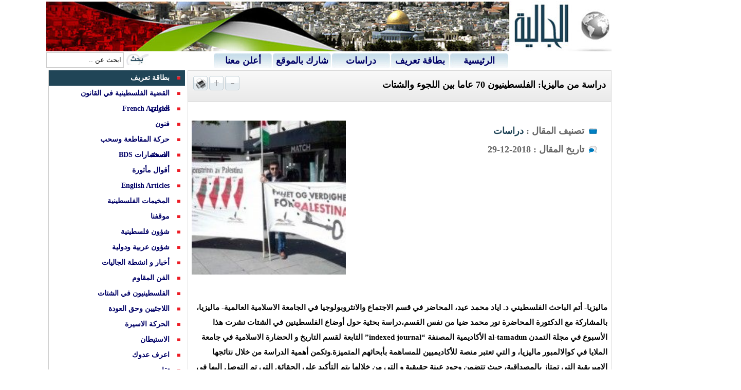

--- FILE ---
content_type: text/html; charset=UTF-8
request_url: https://ajalia.com/article/17568
body_size: 43740
content:
<!DOCTYPE html PUBLIC "-//W3C//DTD XHTML 1.0 Transitional//EN" "http://www.w3.org/TR/xhtml1/DTD/xhtml1-transitional.dtd">
<html xmlns="http://www.w3.org/1999/xhtml">
<head><meta http-equiv="Content-Type" content="text/html; charset=utf-8" />
  
<meta property="og:title" content=" : دراسة من ماليزيا: الفلسطينيون 70 عاما بين اللجوء والشتات" />
<meta property="og:url" content="https://ajalia.com/article/17568" />
<meta property="og:type" content="website" />
<meta property="og:image" content="http://ajalia.com/user_files/news/photos/e48dc9_Ac74.jpg" />
<meta property="og:site_name" content="ajalia.com"/>
<meta property="og:description" content="ماليزيا- أتم الباحث الفلسطيني د. اياد محمد عيد، المحاضر في قسم الاجتماع والانثروبولوجيا في الجامعة الاسلامية العالمية- ماليزيا، بالمشاركة مع الدكتورة المحاضرة نور محمد ضيا من نفس القسم،دراسة بحثية حول أوضاع الفلسطينين في الشتات نشرت هذا الأسبوع في مجلة التمدن al-tamadun الأكاديمية المصنفة &ldquo;indexed journal&rdquo; التابعة لقسم التاريخ و الحضارة الاسلامية في جامعة الملايا في كوالالمبور ماليزيا، و التي تعتبر منصة للأكاديميين للمساهمة بأبحاثهم المتميزة.وتكمن أهمية الدراسة من خلال نتائجها الامبريقية التي تمتاز بالمصداقية، حيث تتضمن وجود عينة حقيقية و التي من خلالها يتم التأكيد على الحقائق التي تم التوصل اليها في الدراسات السابقة، لقد تتبعت الدراسة حياة الفلسطينيين منذ عام النكبة 1948، و كيف تعرضوا للمجارز من قبل العصابات الصهيونية، بهدف اقتلاعهم و طردهم من أرضهم ليصبحوا لاجئين مشتتين حول العالم حتى يومنا الحاضر.وتمنح الدراسة الفرصة للعينة المشاركة من اللاجئين الفلسطينيين و أولادهم الذين تم تهجيرهم الي العراق و سوريا و قطاع غزة عام النكبة و بعدها، أن يقدموا شهاداتهم و معاناتهم خلال السبعة عقود حيث انتهي بهم المطاف ليجدوا أنفسهم لاجئين و للمرة الثانية في ماليزيا، تحت حماية مفوضية شؤون اللاجئين و التي تعدهم في اعادة التوطين في دول أوروبية، بعد أن تعرضوا لعمليات قتل من قبل الجماعات المتقاتلة في العراق و سوريا بهدف طردهم و انهاء تواجدهم، أو من خلال ما تمارسه الالة العسكرية الاسرائيلية من قتل متعمد، خلال حروبها الوحشية المتكررة التي تشنها على قطاع غزة، بهدف اجبارهم على الهجرة منه.لقراءة البحث كاملا يمكنك تتبع الرابط التاليhttps://ejournal.um.edu.my/index.php/JAT/article/view/12029/9215كما و شارك د. عيد مع الباحث الفلسطيني د. كمال البدرساوي، المحاضر في كلية التربية في الجامعة الاسلامية العالمية الماليزية، في دراسة أخرى بعنوان&ldquo;Exploring Ways to Provide Education in Conflict Zones: Implementation and Challenges&rdquo;تم نشرها هذا الأسبوع في مجلةIntellectual Discourse الأكاديمية المصنفة &ldquo;SCOPUS&rdquo;، و التي ناقشت الطرق البديلة التي يمكن أن توفر فرص التعليم للأطفال اللاجئين في المناطق التي تعاني من النزاعات و الحروب، و تمثلت المساهمة الأكاديمية بتقديم دراسة حالة، تخص الأطفال اللاجئين الفلسطينيين في ماليزيا و التحديات التي يواجهونها لاكمال تعليمهم الأساسي في مناطق اللجوءلقراءة البحث كاملا يمكنك تتبع الرابط التالي:http://journals.iium.edu.my/intdiscourse/index.php/islam/article/view/1221/784 "  />
<title> - دراسة من ماليزيا: الفلسطينيون 70 عاما بين اللجوء والشتات</title>
<meta http-equiv="Content-Style-Type" content="text/css" />
<meta name="description" content=" - دراسة من ماليزيا: الفلسطينيون 70 عاما بين اللجوء والشتات">
<meta name="keywords" content=" - دراسة من ماليزيا: الفلسطينيون 70 عاما بين اللجوء والشتات">
<meta name="copyright" content="الموقع الرسمي للجالية الفلسطينية">
<meta name="author" content="الجبهة الديمقراطية لتحرير فلسطسن">
<meta name="email" content="info@ajalia.com">
<meta name="Distribution" content="Local">
<meta name="Rating" content="General">
<meta name="Robots" content="INDEX,FOLLOW">
<meta name="Revisit-after" content="1 Day">
<link href="https://ajalia.com/css/default.css" type="text/css" rel="stylesheet">
<link href="https://ajalia.com/css/css.css" type="text/css" rel="stylesheet">
<script type="text/javascript" src="https://ajalia.com/video/jquery.tools.min.js" ></script>
<script type="text/javascript" src="https://ajalia.com/js/hossam.js" ></script>
<script type="text/javascript" src="https://ajalia.com/js/custom.js" ></script>
<script>
$(function() {
    // setup ul.tabs to work as tabs for each div directly under div.panes
    $("ul.tabs1").tabs("div.panes1 > div");
	$("ul.tabs2").tabs("div.panes2 > div");
});
$(document).ready(function() {
	$("#searchbar").attr("value", "ابحث عن ...");
	var text = "ابحث عن ...";
	$("#searchbar").focus(function() {
		$(this).addClass("active");
		if($(this).attr("value") == text) $(this).attr("value", "");
	});
	$("#searchbar").blur(function() {
		$(this).removeClass("active");
		if($(this).attr("value") == "") $(this).attr("value", text);
	});
});
function check_search_form (){

if (document.getElementById('search-form').value == "" ) {
alert ('الرجاء ادخال عبارة البحث');
document.getElementById('search-form').focus();
return false;
}else{
if (document.getElementById("search-form").value.length <= 2) {
alert ('عبارة البحث يجب أن تكون أكثر من حرفين !!');
document.getElementById('search-form').focus();
return false;
}else{
return true;
}
}
}
</script>
</head>
<body>
<div id="content">
<div id="header">
    <div id="mainHeader">
      <div id="logo">
      <div class="logo">
      </div></div>
      <!--End Logo-->
      <!--End Banner-->
    </div>
    <!--End Main Header-->
  </div>
  <div id="post_header">
  <div id="post_header_right"><ul id="menu_ul">
<li style="menu_li"><a href="https://ajalia.com/">الرئيسية</a></li>
<li style="menu_li"><a href="https://ajalia.com/menu/1.html">بطاقة تعريف</a></li>
<li style="menu_li"><a href="https://ajalia.com/category/8/1.html">دراسات</a></li>
<li style="menu_li"><a class="modalInput" style="cursor:pointer" rel="#prompt">شارك بالموقع</a></li>
<li style="menu_li"><a href="https://ajalia.com/menu/2.html">أعلن معنا</a></li>
</ul></div>
<style>
.modal{
	background-color: #FFFFFF;
    border: 2px solid #333333;
    direction: rtl;
    display: none;
    opacity: 1;
    padding: 15px;
    width: 90%;
    z-index: 10000;
}
.modal input,.modal  textarea,.modal  select {
    background: -moz-linear-gradient(center top , #FFFFFF, #EEEEEE 1px, #FFFFFF 25px) repeat scroll 0 0 transparent;
    border: 1px solid #E5E5E5;
    box-shadow: 0 0 8px rgba(0, 0, 0, 0.1);
    font: 13px/100% Verdana,Tahoma,sans-serif;
    outline: 0 none;
    padding: 9px;
    width: 200px;
}
</style>
<script type="text/javascript">
<!--
// What is $(document).ready ? See: http://flowplayer.org/tools/documentation/basics.html#document_ready
$(document).ready(function() {
var triggers = $(".modalInput").overlay({
	// some mask tweaks suitable for modal dialogs
	mask: {
		color: '#ebecff',
		loadSpeed: 200,
		opacity: 0.9
	},
	closeOnClick: false
});

});
function check_new_article_form(){
   if (document.getElementById('editor_name').value.length==0) {
	  alert("أدخل اسم الكاتب ؟");
	  document.getElementById("editor_name").focus();
	  return false;
   }
   if (document.getElementById('mail_address').value.length==0) {
	  alert("أدخل البريد الالكتروني ؟");
	  document.getElementById("mail_address").focus();
	  return false;
   }
   if  (!isEMailAddr(document.getElementById("mail_address"))) {
alert ('إن صيغة البريد الالكتروني تبدو غير صحيحة !!');
document.getElementById("mail_address").focus();
return false;
}
 if (document.getElementById('article_category').value==0) {
	  alert("اختر تصنيف المقال  ؟");
	  document.getElementById("article_category").focus();
	  return false;
   }

      if (document.getElementById('title').value.length==0) {
	  alert("أدخل عنوان المقال  ؟");
	  document.getElementById("title").focus();
	  return false;
   }
      if (document.getElementById('fulltext').value.length < 10 ) {
	  alert("طول المقال غير كافي ؟");
	  document.getElementById("fulltext").focus();
	  return false;
   }
      if (document.getElementById('fulltext').value.length > 5000000 ) {
	  alert("طول المقال غير مقبول الرجاء اختصار بعض المحتوى ؟");
	  document.getElementById("fulltext").focus();
	  return false;
   }
   return true;
}

-->
</script>  
  <div class="modal" id="prompt">
    <!-- input form. you can press enter too -->
    <form method="post" action="" id="ff" name="ff" style="direction:rtl; text-align:right" onsubmit="return check_new_article_form();">
      <table style="direction:rtl; font-weight:bold ; font-size:16px; width:99%">
        <tr>
          <td align="left">
            <label>الكاتب/ة :</label>
          </td>
          <td>
            <input name="editor_name" id="editor_name" type="text" />
          </td>
          <td align="left">
            <label>البريد الالكتروني :</label>
          </td>
          <td>
            <input name="mail_address" id="mail_address" type="text" />
          </td>
          <td align="left">
            <label>تصنيف المقال :</label>
          </td>
          <td>
            <select name="article_category" id="article_category"> 
                <option value="2">الجالية الثقافي</option>
                <option value="3">الجالية الرياضي</option>
                <option value="4">بالعبري</option>
                <option value="5">اراء حرة</option>
                <option value="6">اعرف عدوك</option>
                <option value="7">الحركة الاسيرة</option>
                <option value="8">دراسات</option>
                <option value="9">تقارير</option>
                <option value="10">مشروبات</option>
                <option value="11">حلويات</option>
                <option value="12">وجبات رئيسية</option>
                <option value="13">مقبلات</option>
                <option value="14">سلطات</option>
                <option value="15">شوربات</option>
                <option value="16">مطبخ فلسطيني</option>
                <option value="25">الاستيطان</option>
                <option value="26">صدى الجاليات</option>
                <option value="24">موقفنا</option>
                <option value="21">شؤون عربية ودولية</option>
                <option value="27">الفن المقاوم</option>
                <option value="22">شؤون فلسطينية</option>
                <option value="23">اللاجئيين وحق العودة</option>
                <option value="28">تراث فلسطيني</option>
                <option value="29">أخبار و انشطة الجاليات</option>
                <option value="33">الفلسطينيون في الشتات</option>
                <option value="34">الفلسطينيون في بلجيكا</option>
                <option value="35">الجاليات الفلسطينية في اوروبا</option>
                <option value="39">الفلسطينيون في بريطانيا</option>
                <option value="37">الفلسطينيون في الدنمارك</option>
                <option value="40">الفلسطينيون في اسبانيا</option>
                <option value="41">الفلسطينيون في المانيا</option>
                <option value="42">الفلسطينيون في السويد</option>
                <option value="43">الفلسطينيون في هولندا</option>
                <option value="44">القلسطينيون في ايطاليا</option>
                <option value="45">الفلسطينيون في بولندا</option>
                <option value="46">الفلسطينيون في كندا</option>
                <option value="49">المخيمات الفلسطينية</option>
                <option value="48">الفلسطينيون في ماليزيا</option>
                <option value="50">English Articles</option>
                <option value="51">الفلسطينيون في قبرص</option>
                <option value="52">الفلسطينيون في الولايات المتحدة الامريكية</option>
                <option value="53">الفلسطينيون في أميركا اللاتينية</option>
                <option value="54">أقوال مأثورة</option>
                <option value="55">الصحة</option>
                <option value="56">تكنولوجيا</option>
                <option value="57">حركة المقاطعة وسحب الاستثمارات  BDS</option>
                <option value="58">الفلسطينيون في بلغاريا</option>
                <option value="59">فنون</option>
                <option value="62">القضية الفلسطينية في القانون الدولي</option>
                <option value="61">French Articles</option>
                <option value="63">الدائرة العربية</option>

             
            </select>
          </td>
          <td align="left">
            <label>السماح بالتعليقات :</label>
          </td>
          <td style="width:20px">
            <input name="comments" id="comments" value='1' type="checkbox" checked="checked" style="width:20px;padding:0px;margin:0px;" />
          </td>
        </tr>
        <tr>
          <td colspan="8">
            <br>
          </td>
        </tr>
        <tr>
          <td align="left">
            <label>عنوان المقال :</label>
          </td>
          <td colspan="7">
            <input name="title" id="title" type="text" style="width:80%" />
          </td>
        </tr>
        <tr>
          <td colspan="8">
            <br>
          </td>
        </tr>
        <tr>
          <td align="left" style="vertical-align:middle">
            <label>نص المقال :</label>
          </td>
          <td colspan="7">
            <textarea id="fulltext" name="fulltext" style="direction:rtl; text-align:right; width:100%;" rows="20"></textarea>
          </td>
        </tr>
        <tr>
          <td colspan="8">
            <br>
          </td>
        </tr>
        <tr>
          <td align="center">
            <button type="submit" style="width:100px">حفظ</button>
          </td>
          <td>
            <button type="button" style="width:100px" class="close">إلغاء</button>
            <input type="hidden" name="Form_Hash" id="Form_Hash" value="
									">
            <input type="hidden" name="Article_Add" id="Article_Add" value="Ok">
          </td>
          <td>&nbsp; </td>
          <td>&nbsp; </td>
          <td colspan="4">&nbsp; </td>
        </tr>
      </table>
    </form>
    <br />
  </div>  <div id="post_header_left">
  
  <form method="get"  id="searchform" action="https://ajalia.com/search/1/index.html" onSubmit="return check_search_form();">
	<fieldset>
        <input type="submit" value="Serch" id="searchbtn" />
		<input type="text" id="search-form" name="s" value="ابحث عن .." onFocus="if (this.value=='ابحث عن ..') this.value       = '';" onBlur="if (this.value=='') this.value='ابحث عن ..';" />
	</fieldset>
    </form></div>
  <div class="clear"></div>
  </div>
 <table cellpadding="0" cellspacing="0" width="100%" style="width:1100px; ">
  <tr>
  <td style="width:825px;vertical-align:top;">
 <script type="text/javascript" src="https://ajalia.com/js/font_javascripts.js"></script>
<script type="text/javascript" src="http://s7.addthis.com/js/250/addthis_widget.js#username=xa-4d0f24cd23fa887b"></script>

<div id="centerFront">
  <div id="mainFrontContents">
    <div id="SinglePosts">
      <div id="latestPostsContent">
        <div class="post">
          <div class="postTop"> <a class="latestPostTitle" href="#">
            <h1 style="text-align:right  !important; direction:rtl  !important;line-height:35px !important; color:#000000; font-size:18px !important; font-weight:700  !important; font-family:Times New Roman !important;padding:0px; float:right">
              دراسة من ماليزيا: الفلسطينيون 70 عاما بين اللجوء والشتات            </h1>
            </a>
            <div id="articleTools" style="float:left"> <a href="#" onclick='javascript:decreaseFontSize();'><img src="https://ajalia.com/images/zoomout.gif" width="28" height="28" title="تصغير الخط" alt="تصغير الخط"></a> <a href="#" onclick='javascript:increaseFontSize();'><img src="https://ajalia.com/images/zoomin.gif" width="28" height="28" title="تكبير الخط" alt="تكبير الخط"></a> <a href="https://ajalia.com/17568/print.html" target="_blank"><img src="https://ajalia.com/images/print_.gif" width="28" height="28" alt="طباعة المقالة" title="طباعة المقالة"></a> </div>
            
            <!--End LatestPost Meta-->
          </div>
          <!--End PostTop-->
          <div class="postContent">
            
            <div class="postMainContent">
              <p>            <div style="float:left;width:300px;"><img align="right" width="300px" src="https://ajalia.com/user_files/news/photo/e48dc9_Ac74.jpg" /></div>
                        <div class="postMeta">
              <ul>
                              <li class="postCat">تصنيف المقال : <a rel="category" title="شاهد جميع التدوينات في تصنيف دراسات" href="https://ajalia.com/category/8/1.html">دراسات</a></li>
                
                <li class="postComments">تاريخ المقال  : 2018-12-29</li>
              </ul>
            </div>
            
            </p>
            <div style="clear:both"></div>
              <p>
              <div id="mbody" style="text-align:right  !important; direction:rtl  !important;line-height:35px !important; color:#000000; font-size:18px !important; font-weight:700  !important; font-family:Times New Roman !important">
                <span style="font-size: 14.6667px; line-height: 29.3333px; text-align: justify;">ماليزيا- أتم الباحث الفلسطيني د. اياد محمد عيد، المحاضر في قسم الاجتماع والانثروبولوجيا في الجامعة الاسلامية العالمية- ماليزيا، بالمشاركة مع الدكتورة المحاضرة نور محمد ضيا من نفس القسم،دراسة بحثية حول أوضاع الفلسطينين في الشتات نشرت هذا الأسبوع في مجلة التمدن al-tamadun الأكاديمية المصنفة &ldquo;indexed journal&rdquo; التابعة لقسم التاريخ و الحضارة الاسلامية في جامعة الملايا في كوالالمبور ماليزيا، و التي تعتبر منصة للأكاديميين للمساهمة بأبحاثهم المتميزة.</span><span style="font-size: 14.6667px; line-height: 29.3333px; text-align: justify;">وتكمن أهمية الدراسة من خلال نتائجها الامبريقية التي تمتاز بالمصداقية، حيث تتضمن وجود عينة حقيقية و التي من خلالها يتم التأكيد على الحقائق التي تم التوصل اليها في الدراسات السابقة، لقد تتبعت الدراسة حياة الفلسطينيين منذ عام النكبة 1948، و كيف تعرضوا للمجارز من قبل العصابات الصهيونية، بهدف اقتلاعهم و طردهم من أرضهم ليصبحوا لاجئين مشتتين حول العالم حتى يومنا الحاضر.</span><span style="font-size: 14.6667px; line-height: 29.3333px; text-align: justify;">وتمنح الدراسة الفرصة للعينة المشاركة من اللاجئين الفلسطينيين و أولادهم الذين تم تهجيرهم الي العراق و سوريا و قطاع غزة عام النكبة و بعدها، أن يقدموا شهاداتهم و معاناتهم خلال السبعة عقود حيث انتهي بهم المطاف ليجدوا أنفسهم لاجئين و للمرة الثانية في ماليزيا، تحت حماية مفوضية شؤون اللاجئين و التي تعدهم في اعادة التوطين في دول أوروبية، بعد أن تعرضوا لعمليات قتل من قبل الجماعات المتقاتلة في العراق و سوريا بهدف طردهم و انهاء تواجدهم، أو من خلال ما تمارسه الالة العسكرية الاسرائيلية من قتل متعمد، خلال حروبها الوحشية المتكررة التي تشنها على قطاع غزة، بهدف اجبارهم على الهجرة منه.</span><span style="font-size: 14.6667px; line-height: 29.3333px; text-align: justify;">لقراءة البحث كاملا يمكنك تتبع الرابط التالي</span><span style="font-size: 14.6667px; line-height: 29.3333px; text-align: justify;">https://ejournal.um.edu.my/index.php/JAT/article/view/12029/9215</span><span style="font-size: 14.6667px; line-height: 29.3333px; text-align: justify;">كما و شارك د. عيد مع الباحث الفلسطيني د. كمال البدرساوي، المحاضر في كلية التربية في الجامعة الاسلامية العالمية الماليزية، في دراسة أخرى بعنوان</span><span style="font-size: 14.6667px; line-height: 29.3333px; text-align: justify;">&ldquo;Exploring Ways to Provide Education in Conflict Zones: Implementation and Challenges&rdquo;</span><span style="font-size: 14.6667px; line-height: 29.3333px; text-align: justify;">تم نشرها هذا الأسبوع في مجلةIntellectual Discourse الأكاديمية المصنفة &ldquo;SCOPUS&rdquo;، و التي ناقشت الطرق البديلة التي يمكن أن توفر فرص التعليم للأطفال اللاجئين في المناطق التي تعاني من النزاعات و الحروب، و تمثلت المساهمة الأكاديمية بتقديم دراسة حالة، تخص الأطفال اللاجئين الفلسطينيين في ماليزيا و التحديات التي يواجهونها لاكمال تعليمهم الأساسي في مناطق اللجوء</span><span style="font-size: 14.6667px; line-height: 29.3333px; text-align: justify;">لقراءة البحث كاملا يمكنك تتبع الرابط التالي:</span><span style="font-size: 14.6667px; line-height: 29.3333px; text-align: justify;">http://journals.iium.edu.my/intdiscourse/index.php/islam/article/view/1221/784</span><p align="right" dir="rtl"> </p>              </div>
              </p>
            </div>
            <!--End Post Main Content-->
            <div class="postShare">
              <div class="PostSocial">
                <div class="addthis_toolbox addthis_default_style "> <a class="addthis_button_facebook_like" fb:like:layout="button_count"></a> <a class="addthis_button_tweet"></a><a class="addthis_button_google_plusone" g:plusone:size="medium"></a> <a class="addthis_counter addthis_pill_style"></a>
 </div>
              </div>
              <div style=" margin:10px; text-align:center">
              


<iframe scrolling="no" frameborder="0" allowtransparency="true" style="border:none; overflow:hidden; width:500px; height:258px;" src="http://www.facebook.com/plugins/likebox.php?href=https://www.facebook.com/pages/%D8%A7%D9%84%D8%AC%D8%A7%D9%84%D9%8A%D8%A9/115007301919921&width=500&colorscheme=light&show_faces=true&border_color=%23acb7d1&stream=false&header=false&height=258"></iframe>

<div style="text-align:center">
            <div id="fb-root" ></div>
<script>(function(d, s, id) {
  var js, fjs = d.getElementsByTagName(s)[0];
  if (d.getElementById(id)) return;
  js = d.createElement(s); js.id = id;
  js.src = "//connect.facebook.net/ar_AR/all.js#xfbml=1";
  fjs.parentNode.insertBefore(js, fjs);
}(document, 'script', 'facebook-jssdk'));</script>
<div class="fb-comments" data-href="https://ajalia.com/article/17568" data-num-posts="2" data-width="600"></div>
</div>

              </div>
            </div>
            <div class="postBtm">
            <!--End AuthorMainwidget-->
                <div align="center" >
    <a name="showcomments"></a>
    <div style="width:100%; clear:both"></div>
<table  cellpadding="0" cellspacing="0" style="width:476px; padding:0px; border:none; margin:0px" dir="rtl">

     <tr  >
    <td  style="padding:0px;height:25px; width:476px; background:url(https://ajalia.com/images/01.gif)  top  right no-repeat;"><div   style="font-size:20px ; color:#fff; line-height:25px; vertical-align:middle;padding-right:10px; width:330px; text-align:right; float:right">لا يوجد تعليقات </div> <div style="font-size:13px ; color:#fff; line-height:25px; width:135px;  padding-left:0px; text-align:left ; float:left"> ... </div></td></tr>
    <tr>
<td style="background:url(https://ajalia.com/images/02.gif)  center center repeat-y ">
	<div style="font-size:15px ; font-weight:bold; color:#000; vertical-align:middle ; padding:5px 10px; text-align:justify">عزيزي المتصفح : كن أول من يقوم بالتعليق على هذا المقال !  أدخل معلوماتك و تعليقك !!<br> <font color="#990000"></font></div></td></tr>
<tr height="34px"><td style="background:url(https://ajalia.com/images/03.gif)  center center" ></td></tr>
<tr height="34px"><td ><br></td></tr>
    </table> 
</div>            <script>
jQuery(document).ready(function() {
jQuery('#sendform').click(function() {
if (check_form()){
document.addComments.submit();
}
});
});
function check_form(){
   if (!isNotEmpty(document.getElementById("username"))) {
	  alert("أدخل الاسم ؟");
	  document.getElementById("username").focus();
	  return false;
   }
      else if (!isNotEmpty(document.getElementById("user_email"))) {
	  alert("أدخل البريد الالكتروني ؟");
	  document.getElementById("user_email").focus();
	  return false;
   }
      else if ( !isNotEmpty(document.getElementById("comment")) ) {
	  alert("أدخل المعلومات المرسلة ؟");
	  document.getElementById("comment").focus();
	  return false;
   }   
      else if (!isNotEmpty(document.getElementById("code"))) {
	  alert("أدخل الكود ؟");
	  document.getElementById("code").focus();
	  return false;
   }      
 else if (!isEMailAddr(document.getElementById("user_email"))) {
	  alert("عفواً صيغة البريد الالكتروني لا تبدو صحيحة ؟");
	  document.getElementById("user_email").focus();
	  return false;
   }     
    return true ;
}
</script>
<style>
.button_ok {
    background: url("https://ajalia.com/images/but_round_span_blue.gif") no-repeat scroll right top transparent;
    border: 0 none;
    color: #1B486A;
    cursor: pointer;
    display: block;
    font-size: 12px;
    font-weight: bold;
    height: 30px;
    margin: 10px 6px 0 0;
    outline: medium none !important;
    overflow: hidden;
    padding: 0 15px 0 0 !important;
    text-decoration: none;
}
.button_ok span {
    background: url("https://ajalia.com/images/but_round_ok_blue.gif") no-repeat scroll left top transparent;
    display: block;
    line-height: 30px;
    outline: medium none !important;
    padding: 0 0 0 35px;
}
.button_ok:hover {
    background-position: right bottom;
    text-decoration: none !important;
}
.button_ok:hover span {
    background-position: left bottom;
    color: #1B486A;
}
</style>
<div align="right" style="text-align:right; direction:rtl; font-size:8px ; font-weight:bold; color:#990000">الرجاء الالتزام بآداب الحوار</div>
   <div id="addComments" style="direction:rtl; width:100%"  >
    <fieldset style="border:1px none #CCCCCC; padding:0px 6px 12px 12px; margin-top:6px">
    <form action="" id="addComments" name="addComments" method="post" onSubmit="return check_form();">
<table border="0" cellpadding="1" cellspacing="0" width="100%" >

  <tr>
    <td width="180"  style="vertical-align:middle">اسمك  <span style="color:#990000">*</span></td>
    <td><input type="text" name="username"  maxlength="125" id="username" value="" style="width:300px;background-color:#FFFFFF; height:20px" /></td>
 </tr>  
   <tr>
    <td colspan="2"><br></td>
 </tr>
 <tr>
    <td  style="vertical-align:middle">البريد الالكتروني  <span style="color:#990000">*</span></td>
    <td><input type="text" name="user_email" maxlength="125" id="user_email" value="" style="width:300px;background-color:#FFFFFF; height:20px" /></td>
  </tr>
     <tr>
    <td colspan="2"><br></td>
 </tr>
 <tr>
    <td  style="vertical-align:middle">العنوان  </td>
    <td><input type="text" name="country" maxlength="125"  id="country" value="" style="width:300px;background-color:#FFFFFF; height:20px" /></td>
  </tr>
     <tr>
    <td colspan="2"><br></td>
 </tr>
  <tr>
    <td style="vertical-align:middle">المعلومات المرسلة  <span style="color:#990000">*</span></td>
    <td><textarea name="comment" id="comment"  rows="10" style="width:300px;"></textarea></td>
  </tr>
  <tr>
    <td  style="vertical-align:middle">أدخل الكود <span style="color:#990000">*</span></td>
    <td >
<!-- pass a session id to the query string of the script to prevent ie caching -->
<img src="https://ajalia.com/securimage/securimage_show.php?sid=0856370862014c0ee301300b8aa400fa" align="absmiddle" style="float:right"><span> <input type="text" name="code" id="code" maxlength="4" style="width:110px; background-color:#ffffff; height:34px; padding:3px 3px;" /></span>
    </td>
  </tr>
  <tr>
    <td><a class="button_ok" id="sendform"><span>أضف</span></a><input type="hidden" name="addComments" value="add" /><input type="hidden" name="id" value="17568" /></td>
    <td></td>
  </tr>

</table></form>
</fieldset>                     
    </div>
            
          </div>
            <!--End Post Share-->
          </div>
          <!--End PostContent-->
          
          <!--End PostBtm-->
        </div>
      </div>
    </div>
    <!-- end #content -->
  </div>
</div>
</td>
  <td  style="width:275px; vertical-align:top;">
<table cellpadding="0" cellspacing="0" width="100%" style="width:275px; ">
<tr><td style="width:100%; vertical-align:top;">
<!-- main menu start -->
                 <div class="white_box">
					<div class="white_box_top">
						<div class="white_box_bottom" id="cssmenu">
							
<ul class="main_menu" >
<li class="current"><a href="https://ajalia.com/menu/1.html" >بطاقة تعريف</a></li>
<li ><a href="https://ajalia.com/category/62/1.html" >القضية الفلسطينية في القانون الدولي</a></li>
  <li ><a href="https://ajalia.com/category/61/1.html" >French Articles</a></li>
  <li ><a href="https://ajalia.com/category/59/1.html" >فنون</a></li>
  <li ><a href="https://ajalia.com/category/57/1.html" >حركة المقاطعة وسحب الاستثمارات  BDS</a></li>
  <li ><a href="https://ajalia.com/category/55/1.html" >الصحة</a></li>
  <li ><a href="https://ajalia.com/category/54/1.html" >أقوال مأثورة</a></li>
  <li ><a href="https://ajalia.com/category/50/1.html" >English Articles</a></li>
  <li ><a href="https://ajalia.com/category/49/1.html" >المخيمات الفلسطينية</a></li>
  <li ><a href="https://ajalia.com/category/24/1.html" >موقفنا</a></li>
  <li ><a href="https://ajalia.com/category/22/1.html" >شؤون فلسطينية</a></li>
  <li ><a href="https://ajalia.com/category/21/1.html" >شؤون عربية ودولية</a></li>
  <li ><a href="https://ajalia.com/category/29/1.html" >أخبار و انشطة الجاليات</a></li>
  <li ><a href="https://ajalia.com/category/27/1.html" >الفن المقاوم</a></li>
  		  <li class="has-sub"><a href="#" >الفلسطينيون في الشتات</a>
          <ul class="sub_menu">
                               <li ><a href="https://ajalia.com/category/34/1.html" >الفلسطينيون في بلجيكا</a></li>
                                          <li ><a href="https://ajalia.com/category/35/1.html" >الجاليات الفلسطينية في اوروبا</a></li>
                                          <li ><a href="https://ajalia.com/category/39/1.html" >الفلسطينيون في بريطانيا</a></li>
                                          <li ><a href="https://ajalia.com/category/37/1.html" >الفلسطينيون في الدنمارك</a></li>
                                          <li ><a href="https://ajalia.com/category/40/1.html" >الفلسطينيون في اسبانيا</a></li>
                                          <li ><a href="https://ajalia.com/category/41/1.html" >الفلسطينيون في المانيا</a></li>
                                          <li ><a href="https://ajalia.com/category/42/1.html" >الفلسطينيون في السويد</a></li>
                                          <li ><a href="https://ajalia.com/category/43/1.html" >الفلسطينيون في هولندا</a></li>
                                          <li ><a href="https://ajalia.com/category/44/1.html" >القلسطينيون في ايطاليا</a></li>
                                          <li ><a href="https://ajalia.com/category/45/1.html" >الفلسطينيون في بولندا</a></li>
                                          <li ><a href="https://ajalia.com/category/46/1.html" >الفلسطينيون في كندا</a></li>
                                          <li ><a href="https://ajalia.com/category/48/1.html" >الفلسطينيون في ماليزيا</a></li>
                                          <li ><a href="https://ajalia.com/category/51/1.html" >الفلسطينيون في قبرص</a></li>
                                          <li ><a href="https://ajalia.com/category/52/1.html" >الفلسطينيون في الولايات المتحدة الامريكية</a></li>
                                          <li ><a href="https://ajalia.com/category/53/1.html" >الفلسطينيون في أميركا اللاتينية</a></li>
                                          <li ><a href="https://ajalia.com/category/58/1.html" >الفلسطينيون في بلغاريا</a></li>
                                          <li ><a href="https://ajalia.com/category/63/1.html" >الدائرة العربية</a></li>
                               </ul>
          
          </li>
          <li ><a href="https://ajalia.com/category/23/1.html" >اللاجئيين وحق العودة</a></li>
  <li ><a href="https://ajalia.com/category/7/1.html" >الحركة الاسيرة</a></li>
  <li ><a href="https://ajalia.com/category/25/1.html" >الاستيطان</a></li>
  <li ><a href="https://ajalia.com/category/6/1.html" >اعرف عدوك</a></li>
  <li ><a href="https://ajalia.com/category/9/1.html" >تقارير</a></li>
  <li ><a href="https://ajalia.com/category/8/1.html" >دراسات</a></li>
  <li ><a href="https://ajalia.com/category/28/1.html" >تراث فلسطيني</a></li>
  		  <li class="has-sub"><a href="#" >مطبخ فلسطيني</a>
          <ul class="sub_menu">
                               <li ><a href="https://ajalia.com/category/10/1.html" >مشروبات</a></li>
                                          <li ><a href="https://ajalia.com/category/11/1.html" >حلويات</a></li>
                                          <li ><a href="https://ajalia.com/category/12/1.html" >وجبات رئيسية</a></li>
                                          <li ><a href="https://ajalia.com/category/13/1.html" >مقبلات</a></li>
                                          <li ><a href="https://ajalia.com/category/14/1.html" >سلطات</a></li>
                                          <li ><a href="https://ajalia.com/category/15/1.html" >شوربات</a></li>
                               </ul>
          
          </li>
          <li ><a href="https://ajalia.com/category/5/1.html" >اراء حرة</a></li>
  <li ><a href="https://ajalia.com/category/4/1.html" >بالعبري</a></li>
  <li ><a href="https://ajalia.com/category/3/1.html" >الجالية الرياضي</a></li>
  <li ><a href="https://ajalia.com/category/2/1.html" >الجالية الثقافي</a></li>
  <li><a href="https://ajalia.com/photos.html" >البومات الصور</a></li>
</ul>						</div>
					</div>
				</div><!-- main menu end --> <div style="height:10px; clear:both"></div></td></tr>
<tr><td style="width:100%; vertical-align:top;">
<!-- estitan news start -->
<table cellpadding="0" cellspacing="0"  style="width:100%; ">
<tr><td class="ul"></td><td class="up"></td><td class="ur"></td></tr>
<tr><td class="right"></td><td><div class="rightnewsboxheader">الاستيطان</div>
<div style="width:250px;min-height:360px; height:360px; overflow:hidden">
        <ul class="newss_menu">
         								<li><a href="https://ajalia.com/article/61670" ><b>الاحتلال يخطط لبناء مستوطنات جديدة في النقب المحتل</b></a></li>
                                
										<li><a href="https://ajalia.com/article/61657" ><b>الاحتلال يبحث ربط البؤر الاستيطانية بشبكة الكهرباء</b></a></li>
                                
										<li><a href="https://ajalia.com/article/26287" ><b>القدس في عين عاصفة المخططات الاستيطانية وارهابيو ( شبيبة التلال ) يعربدون في الاغوار</b></a></li>
                                
										<li><a href="https://ajalia.com/article/21851" ><b>تقرير الاستيطان الاسبوعي من 19/10/2019-25/10/2019  إعداد: مديحه الأعرج/المكتب الوطني للدفاع عن الارض ومقاومة الاستيطان</b></a></li>
                                
										<li><a href="https://ajalia.com/article/19126" ><b>خطة اقتصادية اسرائيلية موازية للخطة الاميركية لتطوير المستوطنات وتوفير فرص عمل للفلسطينيين</b></a></li>
                                
				        
								
							</ul>
        </div></td><td class="left"></td></tr>
<tr><td class="dr"></td><td class="down"></td><td class="dl"></td></tr>
</table><!-- estitan news start -->
                <div style="height:10px; clear:both"></div></td></tr>
<tr><td style="width:100%; vertical-align:top;"><!-- ajalia ryada news start -->
<table cellpadding="0" cellspacing="0"  style="width:100%; ">
<tr><td class="ul"></td><td class="up"></td><td class="ur"></td></tr>
<tr><td class="right"></td><td>
<div class="rightnewsboxheader">الجالية الرياضي</div>
<div style="width:250px;min-height:320px; height:320px; overflow:hidden">
        <ul class="newss_menu">
         								<li><a href="https://ajalia.com/article/71050" ><b>سقوط مدو لباريس سان جيرمان في دوري أبطال أوروبا</b></a></li>
										<li><a href="https://ajalia.com/article/71049" ><b>دوري أبطال أوروبا.. مان سيتي يواصل انطلاقته المثالية وبرشلونة يعود بفوز ثمين من بورتو</b></a></li>
										<li><a href="https://ajalia.com/article/71048" ><b>دوري أبطال أوروبا.. موراتا يقود أتلتيكو لانتزاع صدارة المجموعة الخامسة</b></a></li>
										<li><a href="https://ajalia.com/article/71047" ><b>السيتي يعادل الرقم القياسي الأوروبي للأندية الإنجليزية</b></a></li>
										<li><a href="https://ajalia.com/article/71046" ><b>بعد أزمة الهدف الملغي لليفربول.. ما عقوبة الحكم؟!</b></a></li>
				        
								
							</ul>
        </div></td><td class="left"></td></tr>
<tr><td class="dr"></td><td class="down"></td><td class="dl"></td></tr>
</table>        
               <!-- ajalia ryada news end --></td></tr>
</table>
</td>


</tr>
</table><br><br>
<div id="mainFooter">
      <div id="mainFooterTes"> </div>
      <!--End Footer Widgets-->
      <div id="copyrights">
      <div style="background-color:#000000; height:3px;" ></div>
        <p class="SiteCopyright">جميع الحقوق محفوظة لموقع الجالية  &copy; 2013 <a href="https://ajalia.com/rss.html" title="خلاصات الموقع .." target="_blank" style="margin-top:5px;"><img src="https://ajalia.com/images/rss.png" width="25px" title="خلاصات الموقع .." /></a> &nbsp; <a href="https://www.facebook.com/aljalia.org" title=" صفحتنا علي الفيس بوك .." target="_blank" style="margin-top:5px;"><img src="https://ajalia.com/images/facebook.png" width="25px" title=" صفحتنا علي الفيس بوك .." /></a> &nbsp; <a href="https://twitter.com/" title="تابعنا علي تويتر" target="_blank"><img src="https://ajalia.com/images/twitter.png" width="25px" title=" صفحتنا علي الفيس بوك .." /></a></p>
        <p style="float:left"><font style=" color:#000000;line-height:40px;">عدد زيارات الموقع : 19,733,991 زيارة</font></p>
      </div>
      <!--End Copyrights-->
    </div>
</div>    
</body>
</html>


--- FILE ---
content_type: text/css
request_url: https://ajalia.com/css/default.css
body_size: 4248
content:
* {margin:0px; padding:0px; direction:rtl;line-height:30px; border:none;}
body {background:#ffffff; line-height:normal; font-family:"Simplified Arabic"; font-size:12px; font-weight:normal; color:#3F3F3F; text-align:center; width:100%;}
#content{width:1100px; text-align:center; margin:1px auto;}
html {height:100%; font-size:100%;}
:focus {outline:0;}
ul li {list-style:none;}
img {border:none;}
a {text-decoration: none;color:#1E4356;}
.clear {clear: both;}
h1 small {
    float: right;
    font: 14px/2em Arial,Helvetica,sans-serif;
    padding: 0;
	margin-top:25px;
}
h1 {
    color: #FFFFFF;
    font: 55px Verdana,Arial,Helvetica,sans-serif;
    margin: 0;
    padding: 12px 80px 12px 0;
}

p.clr, .clr {
    clear: both;
    margin: 0;
    padding: 0;
}
#header {
    background: url(../images/headerCenter.jpg) no-repeat scroll center top transparent;
	height:99px;
	margin-bottom:2px;
}
#post_header{
width:auto;
padding-right:200px;
margin-bottom:5px;
}
#post_header_left{
width:200px;
float:left;
}
#post_header_right{
width:700px;
float:right;
}
.SiteCopyright{
float:right;
}

.mailing {
    margin: 10px 5px 0;
	text-align:center;
}
.mailing #sub_user_mail {
    background: url(../images/mailing.png) no-repeat scroll 0 0 transparent;
    border: 0 none;
    height: 33px;
    line-height: 33px;
    padding: 0px;
    width: 190px;
}
#menu_ul li{
    float: right;
    list-style-image: none !important;
    margin: 0 !important;
    padding: 1px;
    text-indent: 0;
}
#menu_ul li a {
    background: url(../images/menu_bg.png) no-repeat scroll transparent;
    display: block;
    font-size: 18px;
    height: 28px;
    line-height: 28px;
    margin: 0;
    padding: 0;
    position: relative;
    text-align: center;
    text-decoration: none;
    top: 1px;
    width: 113px;
	color:#000066;
	font-weight:bold;
}
ul.main_menu{
border-bottom:1px solid #ccc;
border-left:1px solid #ccc;
background-color:#ffffff;
}
ul.main_menu li {
    background: url(../images/bull.png) no-repeat 250px center transparent;
    list-style#ffffff;-image: none !important;
    margin: 0 !important;
    padding: 0;
    text-indent: 0;
	text-align:right;
	height:30px;
	width:265px;
}
ul.main_menu li.current , ul.main_menu li:hover {
	background-color:#204557;
	color:#ffffff;
}
ul.main_menu li a:hover {
	color:#ffffff;
}
ul.main_menu li.current a {
	color:#ffffff;
}
ul.main_menu li a {
    padding: 0px 30px 0px 0px;
    text-indent: 0;
    text-align:right;
	color:#000066;
	font-size:14px;
	font-weight:bold;
	width:205px !important;
	line-height:30px;
	display:block;
}
.tabs1{

}
ul.tabs1 li {
    float: right;
    list-style-image: none !important;
    margin: 0 !important;
    padding: 0;
    text-indent: 0;
	background:url(../images/news_head_li_new.jpg) no-repeat right center;
}
.tabs1 li {
    float: right;
    list-style-image: none !important;
    margin: 0 !important;
    padding: 0;
    text-indent: 0;
	
}
.divs{
margin:10px 0px 0px 0px;
}
ul.tabs1 a.current, ul.tabs1 a.current:hover, ul.tabs1 li.current a {
    cursor: default !important;
} 
ul.tabs1 li .current {
    cursor: default !important;
	background:url(../images/news_head_li_a_new.jpg) no-repeat right center;	
}
.tabs1 a {
    color: #990000;
    display: block;
    font-size: 15px;
    line-height: 30px;
    padding-right:3px;
    position: relative;
    text-align: right;
    text-decoration: none;
    font-weight:bold;
    width: 180px;
}
#searchbtn {
    background: url(../images/search.png) no-repeat scroll 0 0 transparent;
    cursor: pointer;
    float: right;
    height: 28px;
    margin: 0px;
    padding: 0px;
    text-indent: -9999px;
    width: 45px;
}
#search-form{
border:1px solid #ccc;
line-height:28px;
height:28px;
width:145px;
padding-right:4px;
float:left;

}

.featured object{
z-index: 1;
position: relative;
}

/*slider*/

.feature_wrap{
padding-top: 5px;
position: relative;
width:100%;
}

.featured_inside, .featured, .fadeout{ 
height:240px; 			/*this changes the height of the image slider*/
}

.featured_inside a{
display: block;
width:100%;
height:100%;
}

.newsselect{
height:240px; 			/*if you change the height value above also change this one*/
}

#feature_background{
padding:0 0 20px 0;
}

.featured_inside{
position: relative;
width:100%;
overflow: hidden;
}

#top .featured1{
border:none;
display: block;
}


.featured{
width:910px;
position:absolute;
top:0;
left:0;
overflow: hidden;
display:none;
}

#top .fadeout{
position:absolute;
width:200px;
display:block;
right:0px;
z-index: 4;
}


/*accordion*/
.accordion .featured{
width:670px;
}

#top .accordion .feature_excerpt, #top .accordion .position_excerpt{
width:630px;
}

#top .accordion .heading_clone{
position: absolute;
z-index: 5;
bottom:20px;
left:20px;
font-size: 13px;
text-transform: uppercase;
padding:0;
margin: 0;
}

/*blockslider + fadeslider */
.blockslider .featured, .fadeslider .featured{
width:100%;
border:none;
}

#top .blockslider .feature_excerpt, #top .fadeslider .feature_excerpt{
display:none;
}

.js_active .blockslider .featured img, .js_active .fadeslider .featured img{
visibility: hidden;
}

#top .slidecontrolls{
position:absolute;
right:0px;
top:435px;
/* width:10px; */
z-index: 10;
}

#top .slidecontrolls a{
height:10px;
padding:2px 2px;
width:10px;
display:block;
cursor: pointer;
outline: none;
float:left;
}


/*newsslider*/

.newsselect{
position: absolute;
overflow: hidden;
width:248px;
right:0px;
top:0px;
z-index: 6;
}

.newsslider .newsItems{
position: absolute;
top:0;
left:0;
}

#top .newsslider .feature_excerpt, #top .newsslider .position_excerpt{
width:280px;
}

#top .newsslider .featured{
border:none;
width:300px;
}

#top .newsselect .sliderheading ,#top .newsselect .sliderdate{
font-size:14px;
font-weight: bold;
padding: 0;
text-align:right;
margin-right:4px;
min-height:60px;
}

#top .newsslider .fadeout{
right:155px;
}




/*smaller slideshows in content area*/

#top .entry .feature_wrap {
padding:4px 4px 35px;
position:relative;
width:auto;
}

#top .medium_sized_slider, #top .medium_sized_slider .featured{
width:610px;
height:260px;
position: relative;
}



#top .entry .slidecontrolls {
bottom:-12px;
left:4px;
position:relative !important;
z-index:10;
top:auto;
}
/*-------------------*/

/*defaults*/

.feature_wrap{
position: relative;
}

#top .feature_excerpt{
width:850px;
position: absolute;
display: block;
bottom: 0;
left:0;
z-index: 3;
padding:0px 10px;
font-size: 11.5px;
line-height:25px;
cursor: pointer;
}


#top .sliderheading ,#top .sliderdate{
display:block;
font-size: 16px;
font-weight: bold;
line-height:25px;
}
#top .slidercontent{
display:block;
font-size: 16px;
font-weight: normal;
line-height:20px;
}

#top .featured_inside a, #top .featured_inside a img, #top .featured_inside img, #top .featured_inside object{
text-decoration: none;
border:none;
outline: none;
padding: 0;
}

/************************************************************************
featured
*************************************************************************/
#feature_info{
background: transparent url(../images/skin1/border_horizontal.png) repeat-x bottom left;  
}

.fancyborder{
background: transparent url(../images/skin1/fancy_border.png) repeat 0 0; 
}


#wrapper_featured_area .center{ 
background: transparent url(../images/skin1/bg_featured.png) no-repeat center 417px ;  
} 

#wrapper_heading{ 
background: #f8f8f8 url(../images/skin1/bg.png) repeat-x left bottom ;  
border-bottom:1px solid #fff;
color:#fff;
}

#wrapper_heading h2, #wrapper_heading h2 a{
color: #ccc;
}

.featured, .preloading{
background: #fff url(../images/skin1/preload.gif) no-repeat center center;
}

.featured a, .newsselect a, .featured a:hover{
color:#000;
}
.position_excerpt, #top .featured_inside .feature_excerpt { 
background:none repeat scroll 0 0 #000000;
text-align:right;
color:#ffffff;
}


#top .slidecontrolls a{ 
background:transparent url(../images/skin1/slide_controlls.png) no-repeat  -28px top; 
}

#top .slidecontrolls .active_item, #top .slidecontrolls a:hover{
background:transparent url(../images/skin1/slide_controlls.png) no-repeat 2px top ;
}
.white_box{
margin-left:4px;
}
/*newsslider*/
#top .newsselect{
border:1px solid #e1e1e1;
background: #fff;
}

#top .newsselect .single_item{
border-bottom:1px solid #ffffff;
background-color:#1e4356;
color:#ffffff;
font-size:14px;
font-weight:bold;
}

#top .newsselect .single_item:hover, .newsselect .active_item{
background-color: #ffffff;
color:#1e4356;
}

#top .entry .feature_wrap {
background:none repeat scroll 0 0 #FFFFFF;
border:1px solid #e1e1e1;
}
.extra-box .border-left {
    background: url(../images/border.gif) repeat-y scroll left center transparent;
}
.extra-box .border-bot {
    background: url(../images/border.gif) repeat-x scroll center bottom transparent;
}
.extra-box .border-right {
    background: url(../images/border.gif) repeat-y scroll right center transparent;
}
.extra-box .border-top {
    background: url(../images/border.gif) repeat-x scroll center top transparent;
}
#top{
width:548px;
float:right;
}
.news_menu li a{
text-align:right !important;
color:#1E4356;
}
.news_menu li{
padding:5px;
min-height:80px;
font-size:14px;
line-height:25px;

}
.new_menu{
overflow:hidden;
 height:215px;
}
.new_menu li a{
color:#1E4356;
}
.new_menu li {
text-align:right;
padding-right:20px;
background: url(../images/bull.png) no-repeat 260px 12px transparent;
font-size:14px;
line-height:25px;
}
.news_menu li img{
	margin:0px 0px 5px 5px;
}
.newss_menu li a{
color:#1E4356;
}
.newss_menu li {
text-align:right;
padding-right:35px;
background: url(../images/bull.png) no-repeat 220px 12px transparent;
font-size:14px;
line-height:25px;
}
.newsss_menu li a{
color:#1E4356;
}
.newsss_menu li {
text-align:right;
padding-right:35px;
background: url(../images/bull.png) no-repeat 220px 12px transparent;
font-size:14px;
line-height:25px;
}
.tabs2 li {
    float: right;
    list-style-image: none !important;
    margin: 0 !important;
    padding: 0;
    text-indent: 0;
}
ul.tabs2 a.current, ul.tabs2 a.current:hover, ul.tabs2 li.current a {
    background-position: -420px -62px;
    color: #000000 !important;
    cursor: default !important;
}
.tabs2 .current, .tabs2 .current:hover, .tabs2 li.current a {
    background-position: -652px -62px;
    color: #000000 !important;
    cursor: default !important;
}
ul.tabs2 a {
    background: url(../images/blue.png) no-repeat scroll -420px 0 transparent;
    color: #333333;
    display: block;
    font-size: 11px;
    height: 30px;
    line-height: 30px;
    margin: 0;
    padding: 0;
    position: relative;
    text-align: center;
    text-decoration: none;
    top: 1px;
    width: 134px;
}
.tabs2 a {
    background: url(../images/tabs.png) no-repeat scroll -652px 0 transparent;
    color: #000000;
    display: block;
    font-size: 11px;
    height: 30px;
    line-height: 30px;
    margin: 0;
    padding: 0;
    position: relative;
    text-align: center;
    text-decoration: none;
    top: 1px;
    width: 100px;
}
.newsboxheader{
clear:both; background:url(../images/news_head.jpg) right center no-repeat; color:#990000 ; text-align:right; font: Arial, Helvetica, sans-serif ; font-weight:bold; line-height:30px; font-size:20px; margin-right:0px; margin-left:5px; padding-right:5px;}
.rightnewsboxheader{
clear:both; background:url(../images/news_head.jpg) right center no-repeat; color:#990000 ; text-align:right; font: Arial, Helvetica, sans-serif ; font-weight:bold; line-height:30px; font-size:20px; padding-right:5px; width:230px;margin-right:10px
}
.leftnewsboxheader{
clear:both; background:url(../images/news_head1.jpg) right center no-repeat; color:#fff ; text-align:right; font: Arial, Helvetica, sans-serif ; font-weight:bold; line-height:30px; font-size:20px; padding-right:5px; width:230px;
}
.mail{
width:268px; background-color:#ffffff; height:25px; border:1px solid #eee;
background:url(../images/mail.jpg) no-repeat left center;
}
.mailinput{
width:210px;
float:right;
text-align:right;
height:25px;
}
#latest_news{
background-color:#ffffff; height:25px; border:1px solid #eee;
background:url(../images/news.jpg) no-repeat right center;
padding-right:100px; text-align:right;
}
#newsmarquee a{
line-height:25px;
color:#990000;
font-weight:bold;
font-size:14px;
}
.feature_excerpt .sliderheading{
display:none !important;
}

#pollViewTable {
    direction: rtl;
    float: none;
    font-size: 14px;
    font-weight: bold;
    text-align: right;
    width: 250px;
	
}
#pollViewTable input[type="submit"] {
    background-color: #183A53;
    border: medium none;
    clear: both;
    color: #FFFFFF;
    float: left;
    font-size: 16px;
    line-height: 18px;
    margin-left: 10px;
    padding: 3px;
    width: 45px;
}
#pollViewTable a {
    background-color: #ED1C24;
    color: #FFFFFF;
    float: left;
    font-size: 16px;
    line-height: 20px;
    margin-left: 10px;
    padding: 3px;
    width: 39px;
}
#pollResultTable {
    direction: rtl;
    padding-right: 10px;
    text-align: center;
    width: 200px;
}
.question {
    font-size: 14px;
    font-weight: bold;
    line-height: 20px;
    padding-bottom: 10px;
    padding-right: 39px;
    padding-top: 15px;
    text-align: right;
    width: 90%;
}
.radio {padding-right: 25px;width: 10%;}
.poll-vote {
    text-align: center;
    width: 90%;
}
.statistics {
    font-size: 14px;
    text-align: center;
}
.answer {
    font-size: 14px;
    font-weight: bold;
    line-height: 20px;
    text-align: right;
    width: 60%;
}
.resultBar {
    font-weight: bold;
}
#cssmenu {
  padding: 0;
  margin: 0;
  border: 0;
}
#cssmenu ul,
#cssmenu ul li,
#cssmenu ul ul {
  list-style: none;
  margin: 0;
  padding: 0;
}
#cssmenu ul {
  position: relative;
  z-index: 597;
  float: left;
}
#cssmenu ul li {
  float: left;
  min-height: 1px;
  line-height: 1em;
  vertical-align: middle;
}
#cssmenu ul li.hover,
#cssmenu ul li:hover {
  position: relative;
  z-index: 599;
  cursor: default;
}
#cssmenu ul ul {
  visibility: hidden;
  position: absolute;
  top: 100%;
  left: 0;
  z-index: 598;
  width: 100%;
}
#cssmenu ul ul li {
  float: none;
}
#cssmenu ul ul ul {
  top: 1px;
  right: 97%;
}
#cssmenu ul li:hover > ul {
  visibility: visible;
}
#cssmenu ul ul {
  top: 1px;
  right: 97%;
}
#cssmenu ul li {
  float: none;
}
#cssmenu ul {
  font-weight: bold;
}
#cssmenu ul ul {
  margin-top: 1px;
  z-index:10000;
  background-color:#ffffff;
}
#cssmenu ul ul li {
  font-weight: normal;
}
#latestPosts #latestPostsContent {
	overflow: hidden;
}
#latestPostsContent .post {
	margin-bottom: 10px;
	overflow: hidden;
}
#latestPostsContent .post .postTop {
	overflow: hidden;
	background: rgb(249,249,249);
	background: -moz-linear-gradient(top, rgba(249,249,249, 1) 0%, rgba(234, 234, 234, 1) 100%);
	background: -webkit-gradient(linear, left top, left bottom, color-stop(0%, rgba(249,249,249, 1)), color-stop(100%, rgba(234, 234, 234, 1)));
	background: -webkit-linear-gradient(top, rgba(249,249,249, 1) 0%, rgba(234, 234, 234, 1) 100%);
	background: -o-linear-gradient(top, rgba(249,249,249, 1) 0%, rgba(234, 234, 234, 1) 100%);
	background: -ms-linear-gradient(top, rgba(249,249,249, 1) 0%, rgba(234, 234, 234, 1) 100%);
 filter: progid:DXImageTransform.Microsoft.gradient( startColorstr='#f9f9f9', endColorstr='#eaeaea', GradientType=0 );
	background: linear-gradient(top, rgba(249,249,249, 1) 0%, rgba(234, 234, 234, 1) 100%);
	border: 1px solid #d6d6d6;
	text-shadow: 1px 1px 0px #fff;
	-webkit-box-shadow: inset 0 1px 0 rgba(255, 255, 255, 0.5);
	-moz-box-shadow: inset 0 1px 0 rgba(255, 255, 255, 0.5);
	box-shadow: inset 0 1px 0 rgba(255, 255, 255, 0.5);
	-webkit-transition: all 0.5s ease;
	-moz-transition: all 0.5s ease;
	-o-transition: all 0.5s ease;
	transition: all 0.5s ease;
	padding: 10px;
}
.post .postTop .latestPostTitle h1 {
	font-family:GESSTOW_Bold;
	font-size:13px;
	color: #666;
}
#latestPostsContent .post .postContent {
	overflow: hidden;
	border-right: 1px solid #dcdcdc;
	border-left: 1px solid #dcdcdc;
	border-bottom: 1px solid #dcdcdc;
	padding: 7px;
}
.post .postContent .postThumb {
	float: right;
	height: 120px;
	width: 120px;
	overflow: hidden;
	margin-left: 10px;
	padding:3px;
}
.post .postContent .postThumb a img {
	height: 120px;
	width: 120px;
	-webkit-box-shadow: 0 0 2px rgba(33,33,33,0.7), inset 0 0 1px rgba(130,130,33,0.1);
	-moz-box-shadow:    0 0 2px rgba(33,33,33,0.7), inset 0 0 1px rgba(130,130,130,0.1);
	box-shadow:         0 0 2px rgba(33,33,33,0.7), inset 0 0 1px rgba(130,130,130,0.1);
}
#latestPostsContent .post .postContent p {
	min-height:30px;
}
#addComments input,#addComments  textarea,#addComments  select {
    background: -moz-linear-gradient(center top , #FFFFFF, #EEEEEE 1px, #FFFFFF 25px) repeat scroll 0 0 transparent;
    border: 1px solid #E5E5E5;
    box-shadow: 0 0 8px rgba(0, 0, 0, 0.1);
    font: 13px/100% Verdana,Tahoma,sans-serif;
    outline: 0 none;
    padding: 9px;
    width: 200px;
}
.tabsPosts .tabsPost {
    border: 1px solid #E6E6E6;
    box-shadow: 0 1px 0 rgba(255, 255, 255, 0.7) inset;
    margin-bottom: 6px;
    overflow: hidden;
    padding: 5px;
    transition: all 0.7s ease 0s;
}
.tabsPosts .tabsPost .tabPostDate {
    background: -moz-linear-gradient(center top , #FED970 0%, #FEBC4A 100%) repeat scroll 0 0 transparent;
    border: 1px solid #D99011;
    box-shadow: 0 1px 0 rgba(255, 255, 255, 0.5) inset;
    color: #996633;
    float: right;
    margin-left: 7px;
    padding: 0;
    text-align: center;
    text-shadow: 0 1px 0 rgba(255, 255, 255, 0.5);
    transition: all 0.5s ease 0s;
}
.postMainContent div {
    direction: rtl;
    margin-bottom: 10px;
    overflow: hidden;
}
.postMainContent ul {
    padding-bottom: 20px;
    padding-right: 20px;
}
.postMeta{
	float:right;
}
.postMeta ul .postComments {
    background: url(../images/icons/16/comments.png) no-repeat scroll right center transparent;
    font-family: "Times New Roman";
    font-size: 18px;
    font-weight: 700;
    padding-right: 25px;
}
.postMeta ul .postCat {
    background: url(../images/icons/16/folder.png) no-repeat scroll right center transparent;
    font-family: "Times New Roman";
    font-size: 18px;
    font-weight: 700;
    padding-right: 25px;
}
.postMeta ul .postAuthor {
    background: url(../images/icons/16/user.png) no-repeat scroll right center transparent;
    font-family: "Times New Roman";
    font-size: 18px;
    font-weight: 700;
    padding-right: 25px;
}
.postMainContent ul li {
    color: #000000;
    font-family: "Times New Roman";
    font-size: 18px;
    font-weight: 700;
    list-style-type: none;
    padding-bottom: 3px;
    padding-top: 3px;
}
.postMeta ul li {
    color: #666666;
    float: none;
    font: 12px Tahoma,Geneva,sans-serif;
    margin-left: 10px;
    padding-bottom: 5px;
    padding-top: 5px;
	text-align:right;
}

--- FILE ---
content_type: text/css
request_url: https://ajalia.com/css/css.css
body_size: 196
content:
.up{
	background: url(../images/icons/up.jpg) repeat-x center center transparent;
	height:15px;width:15px;
}
.down{
	background: url(../images/icons/down.jpg) repeat-x center center transparent;
	height:15px;width:15px;
}

.left{
	background: url(../images/icons/left.jpg) repeat-y center center transparent;
	width:15px;
}
.right{
	background: url(../images/icons/right.jpg) repeat-y center center transparent;
	width:15px;
}

td.ul{
	background: url(../images/icons/lu.jpg) no-repeat center center transparent;
	height:15px;
	width:15px;
}
td.ur{
	background: url(../images/icons/ru.jpg) no-repeat center center transparent;
	height:15px;
	width:15px;
}
td.dr{
		background: url(../images/icons/rd.jpg) no-repeat center center transparent;
	height:15px;
	width:15px;
}
td.dl{
		background: url(../images/icons/ld.jpg) no-repeat center center transparent;
	height:15px;
	width:15px;
}

--- FILE ---
content_type: application/javascript
request_url: https://ajalia.com/js/custom.js
body_size: 4145
content:
/* this prevents dom flickering, needs to be outside of dom.ready event: */
document.documentElement.className += 'js_active';
/*end dom flickering =) */

jQuery(document).ready(function(){

// -------------------------------------------------------------------------------------------
// START EDITING HERE
// -------------------------------------------------------------------------------------------

	k_smoothscroll(); //smooth scrolling
	// news slider
	jQuery('.newsslider').kriesi_news_slider({
			slides: '.featured',				// wich element inside the container should serve as slide
			animationSpeed: 900,				// animation duration in milliseconds
			autorotation: true,					// autorotation true or false?
			autorotationSpeed:5					// duration between autorotation switch in Seconds
	});
	
	
	k_pixelperfect();
	
// -------------------------------------------------------------------------------------------
// END EDITING HERE
// -------------------------------------------------------------------------------------------		
});	


	
// -------------------------------------------------------------------------------------------
// The Image preloader
// -------------------------------------------------------------------------------------------


(function($)
{
	$.fn.kriesi_image_preloader = function(options) 
	{
		var defaults = 
		{
			repeatedCheck: 500,
			fadeInSpeed: 1000,
			delay:600,
			callback: ''
		};
		
		var options = $.extend(defaults, options);
		
		return this.each(function()
		{	
			var imageContainer = jQuery(this),
				images = imageContainer.find('img').css({opacity:0, visibility:'hidden'}),
				imagesToLoad = images.length;				
				
				imageContainer.operations =
				{	
					preload: function()
					{	
						var stopPreloading = true;
												
						images.each(function(i, event)
						{	
							var image = $(this);							
							
							if(event.complete == true)
							{	
								if($.browser.opera) imagesToLoad --;
								imageContainer.operations.showImage(image);
							}
							else
							{	
								if($.browser.opera) imagesToLoad --;
								image.bind('error load',{currentImage: image}, imageContainer.operations.showImage);
							}
							
						});
						
						return this;
					},
					
					showImage: function(image)
					{	
						if(!$.browser.opera) imagesToLoad --;
						if(image.data.currentImage != undefined) { image = image.data.currentImage;}
													
						if (options.delay <= 0) image.css('visibility','visible').animate({opacity:1}, options.fadeInSpeed);
											 
						if(imagesToLoad == 0)
						{
							if(options.delay > 0)
							{
								images.each(function(i, event)
								{	
									var image = $(this);
									setTimeout(function()
									{	
										image.css('visibility','visible').animate({opacity:1}, options.fadeInSpeed, function()
										{
											$(this).parent().removeClass('preloading');
										});
									},
									options.delay*(i+1));
								});
								
								if(options.callback != '')
								{
									setTimeout(options.callback, options.delay*images.length);
								}
							}
							else if(options.callback != '')
							{
								(options.callback)();
							}
							
						}
						
					}

				};
				
				imageContainer.operations.preload();
		});
		
	}
})(jQuery);

// -------------------------------------------------------------------------------------------
// The News Slider
// -------------------------------------------------------------------------------------------

(function($)
{
	$.fn.kriesi_news_slider= function(options) 
	{
		var defaults = 
		{
			slides: '>div',				// wich element inside the container should serve as slide
			animationSpeed: 900,		// animation duration
			autorotation: true,			// autorotation true or false?
			autorotationSpeed:3,		// duration between autorotation switch in Seconds
			easing: 'easeOutQuint',
			backgroundOpacity:0.7		// opacity for background
		};
		
		var options = $.extend(defaults, options);
		
		return this.each(function()
		{
			var slideWrapper 	= $(this),								
				slides			= slideWrapper.find(options.slides).css({display:'none',zIndex:0}),
				slideCount 	= slides.length,
				accelerator = 0,				// accelerator of scrolling speed
				scrollInterval = '',			// var that stores the setInterval id
				mousePos = '',					// current mouse position
				moving = false,					// scrollbar currently moving or not?
				controllWindowHeight = 0,		// height of the wrapping element that hides overflow
				controllWindowPart = 0,			// mouseoverpart of the wrapping element that hides overflow
				itemWindowHeight = 0,			// height of element to move
				current_class = 'active_item',
				skipSwitch = true,
				currentSlideNumber = 0,
				newsSelect ='',
				newsItems = '';	
				
				slides.find('.feature_excerpt').css('opacity',options.backgroundOpacity);			
				
				slideWrapper.methods = {
				
					init: function()
					{
						newsSelect = $('<div></div>').addClass('newsselect').appendTo(slideWrapper);
						newsItems = $('<div></div>').addClass('newsItems').appendTo(newsSelect);
						//fadeout = $('<div></div>').addClass('fadeout').addClass('ie6fix').appendTo(slideWrapper);
						
						slides.filter(':eq(0)').css({zIndex:2, display:'block'});
						
						slides.each(function(i)
						{	
							var slide = $(this),
								url = slide.find('a').attr('href'),
								controll = $('<a class="single_item '+current_class+'"></a>').appendTo(newsItems).attr('href',url);
								current_class ='';
								
							slide.find('.feature_excerpt .sliderheading').clone().appendTo(controll);
							controll.bind('mouseenter', {currentSlideNumber: i}, slideWrapper.methods.switchSlide);
						});
						
						controllWindowHeight = newsSelect.height();
						controllWindowPart = controllWindowHeight/3;
						itemWindowHeight = newsItems.height();
						
						if(slideCount > 1)
						{
							slideWrapper.kriesi_image_preloader({delay:200});
							slideWrapper.methods.preloadingDone();
						}
					},
					
					preloadingDone: function()
					{	
						skipSwitch = false;
						var offset = newsSelect.offset();
						
						newsSelect.mousemove(function(e)
						{
							mousePos = e.pageY - offset.top;
							
							if(!moving)
							{
								scrollInterval = setInterval(function() { slideWrapper.methods.scrollItem(mousePos); }, 25);
								moving = true;
							}
						}); 
										
						newsSelect.bind('mouseleave', function()
						{ 
							clearInterval(scrollInterval); 
							moving = false;
							accelerator = 0;
						});
						
					},
					
					scrollItem: function()
					{	
						var movement = 0,
							percent = controllWindowPart / 100,
							modifier = 10,
							currentTop = parseInt(newsItems.css('top'));
							
						accelerator = accelerator <= 2 ? accelerator + 0.5 : accelerator; 
						
						if(mousePos < controllWindowPart)
						{	
							movement = ((controllWindowPart - mousePos) / percent) * accelerator;
							newPos = currentTop + (movement/modifier);
							
							if(currentTop < 0)
							{	
								if (newPos > 0) newPos = 0;
								newsItems.css({top:newPos + "px"});
							}
						}
						else if(mousePos > controllWindowPart * 2)
						{	
							movement = ((mousePos - controllWindowPart * 2) / percent) * accelerator;
							newPos = currentTop + (movement/modifier * -1);
							
							if((currentTop * -1) < itemWindowHeight - controllWindowHeight)
							{
								if (newPos * -1 > itemWindowHeight - controllWindowHeight) newPos = controllWindowHeight - itemWindowHeight;
								
								newsItems.css({top:newPos + "px"});
							}
						}
						else
						{
							accelerator = 0;
						}
					},
					
					switchSlide: function(passed)
					{	
						//workarround to make more than one flash movies with the same classname possible
						slides.find('>a>img').css({opacity:1,visibility:'visible'});
						var noAction = false;
						
						if(passed != undefined && !skipSwitch)
						{
							if(currentSlideNumber != passed.data.currentSlideNumber)
							{	
								currentSlideNumber = passed.data.currentSlideNumber;
							}
							else
							{
								noAction = true;
							}
						}
						
						if(passed != undefined)
						{	
							// clearInterval(interval);
						}
						
						
						if(!skipSwitch && noAction == false)
						{	
							skipSwitch = true;
							var currentSlide = slides.filter(':visible'),
								nextSlide = slides.filter(':eq('+currentSlideNumber+')');
																
							newsSelect.find('.active_item').removeClass('active_item');
							newsSelect.find('a:eq('+currentSlideNumber+')').addClass('active_item');	
																
							currentSlide.css({zIndex:4});
							nextSlide.css({zIndex:2, display:'block'});
							
							currentSlide.fadeOut(options.animationSpeed, function()
							{
								currentSlide.css({zIndex:0, display:"none"});
								skipSwitch = false;
							});
						}
						return false;
					},
					
					autorotate: function()
					{	
						//autorotation not yet supportet
					}
				
				};
				
				slideWrapper.methods.init();
		});
		
	}
})(jQuery);

function k_smoothscroll()
{
	jQuery('a[href*=#]').click(function() {
		
	   var newHash=this.hash;
	   
	   if(newHash != '' && newHash != '#' )
	   {
		   var target=jQuery(this.hash).offset().top,
			   oldLocation=window.location.href.replace(window.location.hash, ''),
			   newLocation=this,
			   duration=800,
			   easing='easeOutQuint';
		
			
			
			
		   // make sure it's the same location      
		   if(oldLocation+newHash==newLocation)
		   {
		      // animate to target and set the hash to the window.location after the animation
		      jQuery('html:not(:animated),body:not(:animated)').animate({ scrollTop: target }, duration, easing, function() {
		
		         // add new hash to the browser location
		         window.location.href=newLocation;
		      });
		
		      // cancel default click action
		      return false;
		   }
		
		}
	
	});
}




//equalHeights by james padolsey
jQuery.fn.equalHeights = function() {
    return this.height(Math.max.apply(null,
        this.map(function() {
           return jQuery(this).height()
        }).get()
    ));
};
/*
 * jQuery Easing v1.3 - http://gsgd.co.uk/sandbox/jquery/easing/
*/

// t: current time, b: begInnIng value, c: change In value, d: duration
jQuery.easing['jswing'] = jQuery.easing['swing'];

jQuery.extend( jQuery.easing,
{
	def: 'easeOutQuad',
	swing: function (x, t, b, c, d) {
		//alert(jQuery.easing.default);
		return jQuery.easing[jQuery.easing.def](x, t, b, c, d);
	},
	easeInQuad: function (x, t, b, c, d) {
		return c*(t/=d)*t + b;
	},
	easeOutQuad: function (x, t, b, c, d) {
		return -c *(t/=d)*(t-2) + b;
	},
	easeInOutQuad: function (x, t, b, c, d) {
		if ((t/=d/2) < 1) return c/2*t*t + b;
		return -c/2 * ((--t)*(t-2) - 1) + b;
	},
	easeInCubic: function (x, t, b, c, d) {
		return c*(t/=d)*t*t + b;
	},
	easeOutCubic: function (x, t, b, c, d) {
		return c*((t=t/d-1)*t*t + 1) + b;
	},
	easeInOutCubic: function (x, t, b, c, d) {
		if ((t/=d/2) < 1) return c/2*t*t*t + b;
		return c/2*((t-=2)*t*t + 2) + b;
	},
	easeInQuart: function (x, t, b, c, d) {
		return c*(t/=d)*t*t*t + b;
	},
	easeOutQuart: function (x, t, b, c, d) {
		return -c * ((t=t/d-1)*t*t*t - 1) + b;
	},
	easeInOutQuart: function (x, t, b, c, d) {
		if ((t/=d/2) < 1) return c/2*t*t*t*t + b;
		return -c/2 * ((t-=2)*t*t*t - 2) + b;
	},
	easeInQuint: function (x, t, b, c, d) {
		return c*(t/=d)*t*t*t*t + b;
	},
	easeOutQuint: function (x, t, b, c, d) {
		return c*((t=t/d-1)*t*t*t*t + 1) + b;
	},
	easeInOutQuint: function (x, t, b, c, d) {
		if ((t/=d/2) < 1) return c/2*t*t*t*t*t + b;
		return c/2*((t-=2)*t*t*t*t + 2) + b;
	},
	easeInSine: function (x, t, b, c, d) {
		return -c * Math.cos(t/d * (Math.PI/2)) + c + b;
	},
	easeOutSine: function (x, t, b, c, d) {
		return c * Math.sin(t/d * (Math.PI/2)) + b;
	},
	easeInOutSine: function (x, t, b, c, d) {
		return -c/2 * (Math.cos(Math.PI*t/d) - 1) + b;
	},
	easeInExpo: function (x, t, b, c, d) {
		return (t==0) ? b : c * Math.pow(2, 10 * (t/d - 1)) + b;
	},
	easeOutExpo: function (x, t, b, c, d) {
		return (t==d) ? b+c : c * (-Math.pow(2, -10 * t/d) + 1) + b;
	},
	easeInOutExpo: function (x, t, b, c, d) {
		if (t==0) return b;
		if (t==d) return b+c;
		if ((t/=d/2) < 1) return c/2 * Math.pow(2, 10 * (t - 1)) + b;
		return c/2 * (-Math.pow(2, -10 * --t) + 2) + b;
	},
	easeInCirc: function (x, t, b, c, d) {
		return -c * (Math.sqrt(1 - (t/=d)*t) - 1) + b;
	},
	easeOutCirc: function (x, t, b, c, d) {
		return c * Math.sqrt(1 - (t=t/d-1)*t) + b;
	},
	easeInOutCirc: function (x, t, b, c, d) {
		if ((t/=d/2) < 1) return -c/2 * (Math.sqrt(1 - t*t) - 1) + b;
		return c/2 * (Math.sqrt(1 - (t-=2)*t) + 1) + b;
	},
	easeInElastic: function (x, t, b, c, d) {
		var s=1.70158;var p=0;var a=c;
		if (t==0) return b;  if ((t/=d)==1) return b+c;  if (!p) p=d*.3;
		if (a < Math.abs(c)) { a=c; var s=p/4; }
		else var s = p/(2*Math.PI) * Math.asin (c/a);
		return -(a*Math.pow(2,10*(t-=1)) * Math.sin( (t*d-s)*(2*Math.PI)/p )) + b;
	},
	easeOutElastic: function (x, t, b, c, d) {
		var s=1.70158;var p=0;var a=c;
		if (t==0) return b;  if ((t/=d)==1) return b+c;  if (!p) p=d*.3;
		if (a < Math.abs(c)) { a=c; var s=p/4; }
		else var s = p/(2*Math.PI) * Math.asin (c/a);
		return a*Math.pow(2,-10*t) * Math.sin( (t*d-s)*(2*Math.PI)/p ) + c + b;
	},
	easeInOutElastic: function (x, t, b, c, d) {
		var s=1.70158;var p=0;var a=c;
		if (t==0) return b;  if ((t/=d/2)==2) return b+c;  if (!p) p=d*(.3*1.5);
		if (a < Math.abs(c)) { a=c; var s=p/4; }
		else var s = p/(2*Math.PI) * Math.asin (c/a);
		if (t < 1) return -.5*(a*Math.pow(2,10*(t-=1)) * Math.sin( (t*d-s)*(2*Math.PI)/p )) + b;
		return a*Math.pow(2,-10*(t-=1)) * Math.sin( (t*d-s)*(2*Math.PI)/p )*.5 + c + b;
	},
	easeInBack: function (x, t, b, c, d, s) {
		if (s == undefined) s = 1.70158;
		return c*(t/=d)*t*((s+1)*t - s) + b;
	},
	easeOutBack: function (x, t, b, c, d, s) {
		if (s == undefined) s = 1.70158;
		return c*((t=t/d-1)*t*((s+1)*t + s) + 1) + b;
	},
	easeInOutBack: function (x, t, b, c, d, s) {
		if (s == undefined) s = 1.70158; 
		if ((t/=d/2) < 1) return c/2*(t*t*(((s*=(1.525))+1)*t - s)) + b;
		return c/2*((t-=2)*t*(((s*=(1.525))+1)*t + s) + 2) + b;
	},
	easeInBounce: function (x, t, b, c, d) {
		return c - jQuery.easing.easeOutBounce (x, d-t, 0, c, d) + b;
	},
	easeOutBounce: function (x, t, b, c, d) {
		if ((t/=d) < (1/2.75)) {
			return c*(7.5625*t*t) + b;
		} else if (t < (2/2.75)) {
			return c*(7.5625*(t-=(1.5/2.75))*t + .75) + b;
		} else if (t < (2.5/2.75)) {
			return c*(7.5625*(t-=(2.25/2.75))*t + .9375) + b;
		} else {
			return c*(7.5625*(t-=(2.625/2.75))*t + .984375) + b;
		}
	},
	easeInOutBounce: function (x, t, b, c, d) {
		if (t < d/2) return jQuery.easing.easeInBounce (x, t*2, 0, c, d) * .5 + b;
		return jQuery.easing.easeOutBounce (x, t*2-d, 0, c, d) * .5 + c*.5 + b;
	}
});

function k_pixelperfect()
{
	if(jQuery.browser.opera) // opera somewhat sucks when something is alligned with pos absolute and bottom
	{
		//hide fancyborders, doesnt work
		jQuery('.fancyborder').css({display:'none'});
		
		//set background image sidebar
		var sbHeight = jQuery('.sidebar').height();
		jQuery('.sidebar_bottom').css({top:sbHeight});
	}
	
	jQuery('.wp-caption').each(function()
	{
		var current_caption = jQuery(this),
			current_img= current_caption.find('img');
			
		current_caption.css('width',current_img.width() + parseInt(current_img.css('paddingLeft'))+ parseInt(current_img.css('paddingRight')));
	});
	
	if(jQuery.browser.msie && jQuery.browser.version < 8)
	{
		jQuery('.testimonial_slides').css('paddingTop','25px');
		
		if(jQuery.browser.version < 7)
		{
			jQuery('.fancyborder').css({display:'none'});
		}
	}
}

--- FILE ---
content_type: application/javascript
request_url: https://ajalia.com/js/hossam.js
body_size: 986
content:

// validates that the field value string has one or more characters in it
function isNotEmpty(elem) {
    var str = elem.value;
    if(str == null || str.length == 0) {
      //  alert("Please fill in the required field.");
        return false;
    } else {
        return true;
    }
}
   
// validates that the entry is a positive or negative number
function isNumber(elem) {
    var str = elem.value;
    var oneDecimal = false;
    var oneChar = 0;
    // make sure value hasn't cast to a number data type
    str = str.toString( );
    for (var i = 0; i < str.length; i++) {
        oneChar = str.charAt(i).charCodeAt(0);
        // OK for minus sign as first character
        if (oneChar == 45) {
            if (i == 0) {
                continue;
            } else {
            //    alert("Only the first character may be a minus sign.");
                return false;
            }
        }
        // OK for one decimal point
        if (oneChar == 46) {
            if (!oneDecimal) {
                oneDecimal = true;
                continue;
            } else {
             //   alert("Only one decimal is allowed in a number.");
                return false;
            }
        }
        // characters outside of 0 through 9 not OK
        if (oneChar < 48 || oneChar > 57) {
           // alert("Enter only numbers into the field.");
            return false;
        }
    }
    return true;
}
   

   
// validates that the entry is formatted as an email address
function isEMailAddr(elem) {
    var str = elem.value;
    str = str.toLowerCase( );
    if (str.indexOf("@") > 1) {
        var addr = str.substring(0, str.indexOf("@"));
        var domain = str.substring(str.indexOf("@") + 1, str.length);
        // at least one top level domain required
        if (domain.indexOf(".") == -1) {
           // alert("Verify the domain portion of the email address.");
            return false;
        }
        // parse address portion first, character by character
        for (var i = 0; i < addr.length; i++) {
            oneChar = addr.charAt(i).charCodeAt(0);
            // dot or hyphen not allowed in first position; dot in last
            if ((i == 0 && (oneChar == 45 || oneChar == 46))  || 
                (i == addr.length - 1 && oneChar == 46)) {
             //   alert("Verify the user name portion of the email address.");
                return false;
            }
            // acceptable characters (- . _ 0-9 a-z)
            if (oneChar == 45 || oneChar == 46 || oneChar == 95 || 
                (oneChar > 47 && oneChar < 58) || (oneChar > 96 && oneChar < 123)) {
                continue;
            } else {
             //   alert("Verify the user name portion of the email address.");
                return false;
            }
        }
        for (i = 0; i < domain.length; i++) {
            oneChar = domain.charAt(i).charCodeAt(0);
            if ((i == 0 && (oneChar == 45 || oneChar == 46)) || 
                ((i == domain.length - 1  || i == domain.length - 2) && oneChar == 46)) {
             //   alert("Verify the domain portion of the email address.");
                return false;
            }
            if (oneChar == 45 || oneChar == 46 || oneChar == 95 || 
                (oneChar > 47 && oneChar < 58) || (oneChar > 96 && oneChar < 123)) {
                continue;
            } else {
             //   alert("Verify the domain portion of the email address.");
                return false;
            }
        }
        return true;
    }
  //  alert("The email address may not be formatted correctly. Please verify.");
    return false;
}

--- FILE ---
content_type: application/javascript
request_url: https://ajalia.com/js/font_javascripts.js
body_size: 4065
content:
measureUnit = "px";

// Minimum size allowed for SIZE attribute (like in <FONT SIZE="1"> )
minSize = 1;

// Minimum size allowed for STYLE attribute (like in <FONT STYLE="font-size: 10px"> )
minStyleSize = 10;

// Maximum size allowed for SIZE attribute
maxSize = 6;

// Maximum size allowed for STYLE attribute
maxStyleSize = 30;

// Start size for tags with no SIZE attribute defined
startSize = 1;

// Start size for tags with no font-size STYLE or CLASS attribute defined
startStyleSize = 10;

// Increasing and decreasing step
stepSize = 1;

// Increasing step for STYLE definition (measure previously declared will be used)
stepStyleSize = 2;

// To set your own hotkeys, use key generator tool page included
// Keys to zooming in (with and without CAPS lock). Default: "+"
var keyin = 61;
var keyinCAPS = 43;

// Keys to zooming out (with and without CAPS lock). Default: "-"
var keyout = 45;
var keyoutCAPS = 95;

// Keys for "hard" zooming in (with and without CAPS lock). Default: ">"
var keyinIe = 46;
var keyinIeCAPS = 62;

// Keys for "hard" zooming out (with and without CAPS lock). Default: "<"
var keyoutIe = 44;
var keyoutIeCAPS = 60;

// "Hard" zoom factor
var zoomFactor = 1.1;

// Max zoom allowed
var maxZoom = 4.096;

// Min zoom allowed
var minZoom = 0.625;

// Initial decrease zoom
var startDecZoom = 0.7;

// Initial increase zoom
var startIncZoom = 1.3;

// Cookie expiry (default one year, actually 365 days)
// 365 days in a year
// 24 hours in a day
// 60 minutes in an hour
// 60 seconds in a minute
// 1000 milliseconds in a second
userExpiry = 365 * 24 * 60 * 60 * 1000;

// Enable or disable alert messages
alertEnabled = false;

// Allow input fields resize (text, buttons, and so on)
allowInputResize = false;

// End of configuration parameters. Please do not edit below this line
// --------------------------------------------------------------------------------

// Input values:
// name - name of the cookie
// value - value of the cookie
// [expires] - expiration date of the cookie (defaults to end of current session)
// [path] - path for which the cookie is valid (defaults to path of calling document)
// [domain] - domain for which the cookie is valid (defaults to domain of calling document)
// [secure] - Boolean value indicating if the cookie transmission requires a secure transmission
// * an argument defaults when it is assigned null as a placeholder
// * a null placeholder is not required for trailing omitted arguments
function setCookie(name, value, expires, path, domain, secure) {
  // Check whether cookies enabled
  document.cookie = "Enabled=true";
  var cookieValid = document.cookie;

  // if retrieving the VALUE we just set actually works
  // then we know cookies enabled
  if (cookieValid.indexOf("Enabled=true") != -1) {
    var curCookie = name + "=" + escape(value) +
        ((expires) ? "; expires=" + expires.toGMTString() : "") +
        ((path) ? "; path=" + path : "") +
        ((domain) ? "; domain=" + domain : "") +
        ((secure) ? "; secure" : "");

    document.cookie = curCookie;
    return(true);
  }
  else {
    return(false);
  }
}

// Input value:
// name - name of the desired cookie
// * return string containing value of specified cookie or null if cookie does not exist
function getCookie(name) {
  var dc = document.cookie;
  var prefix = name + "=";
  var begin = dc.indexOf("; " + prefix);
  if (begin == -1) {
    begin = dc.indexOf(prefix);
    if (begin != 0) return null;
  } else
    begin += 2;
  var end = document.cookie.indexOf(";", begin);
  if (end == -1)
    end = dc.length;
  return unescape(dc.substring(begin + prefix.length, end));
}

// Input values:
// name - name of the cookie
// [path] - path of the cookie (must be same as path used to create cookie)
// [domain] - domain of the cookie (must be same as domain used to create cookie)
// * path and domain default if assigned null or omitted if no explicit argument proceeds
function deleteCookie(name, path, domain) {
  if (getCookie(name)) {
    document.cookie = name + "=" + 
    ((path) ? "; path=" + path : "") +
    ((domain) ? "; domain=" + domain : "") +
    "; expires=Thu, 01-Jan-70 00:00:01 GMT";
  }
}

// Input value:
// date - any instance of the Date object
// * hand all instances of the Date object to this function for "repairs"
function fixDate(date) {
  var base = new Date(0);
  var skew = base.getTime();
  if (skew > 0)
    date.setTime(date.getTime() - skew);
}

function searchTags(childTree, level) {
  var retArray = new Array();
  var tmpArray = new Array();
  var j = 0;
  var childName = "";
  for (var i=0; i<childTree.length; i++) {
    childName = childTree[i].nodeName;
    if (childTree[i].hasChildNodes()) {
      if ((childTree[i].childNodes.length == 1) && (childTree[i].childNodes[0].nodeName == "#text"))
        retArray[j++] = childTree[i];
      else {
        tmpArray = searchTags(childTree[i].childNodes, level+1);
        for (var k=0;k<tmpArray.length; k++)
          retArray[j++] = tmpArray[k];
        retArray[j++] = childTree[i];
      }
    }
    else
      retArray[j++] = childTree[i];
  }
  return(retArray);
}

function changeFontSize(stepSize, stepStyleSize, useCookie) {

  if (document.body) {
    var myObj = searchTags(document.body.childNodes, 0);
    var myCookieSize = parseInt(getCookie("incrSize"));
    var myCookieStyleSize = parseInt(getCookie("incrStyleSize"));
    var myStepSize = stepSize;
    var myStepStyleSize = stepStyleSize;

    var now = new Date();

    // Fix the bug in Navigator 2.0, Macintosh
    fixDate(now);

    if (isNaN(myCookieSize)) myCookieSize = 0;
    if (isNaN(myCookieStyleSize)) myCookieStyleSize = 0;

    // For debug purpose only
    // if (!confirm("COOKIE: SIZE ["+myCookieSize+"] STYLESIZE ["+myCookieStyleSize+"]")) return(0);

    // Check valid increment/decrement sizes or useCookie parameter
    if (useCookie) {
      myStepSize = myCookieSize;
      myStepStyleSize = myCookieStyleSize;
    }

    now.setTime(now.getTime() + userExpiry);

    myObjNumChilds = myObj.length;
    for (i=0; i<myObjNumChilds; i++) {
      myObjName = myObj[i].nodeName;

      // Only some tags will be parsed
      if (myObjName != "#text" && myObjName != "HTML" &&
          myObjName != "HEAD" && myObjName != "TITLE" &&
          myObjName != "STYLE" && myObjName != "SCRIPT" &&
          myObjName != "BR" && myObjName != "TBODY" &&
          myObjName != "#comment" && myObjName != "FORM") {

        // Skip INPUT fields, if required
        if (!allowInputResize && myObjName == "INPUT") continue;

        size = parseInt(myObj[i].getAttribute("size"));

        // Internet Explorer uses a different DOM implementation
        if (myObj[i].currentStyle)
          styleSize = parseInt(myObj[i].currentStyle.fontSize);
        else 
          styleSize = parseInt(window.getComputedStyle(myObj[i], null).fontSize);

        // For debug purpose only. Note: can be very annoying
        // if (!confirm("TAG ["+myObjName+"] SIZE ["+size+"] STYLESIZE ["+styleSize+"]")) return(0);

        if (isNaN(size) || (size < minSize) || (size > maxSize))
          size = startSize;

        if (isNaN(styleSize) || (styleSize < minStyleSize) || (styleSize > maxStyleSize))
          styleSize = startStyleSize;

        if ( ((size > minSize) && (size < maxSize)) || 
             ((size == minSize) && (stepSize > 0)) || 
             ((size == maxSize) && (stepSize < 0)) || useCookie) {
          myObj[i].setAttribute("size", size+myStepSize);
        }

        if ( ((styleSize > minStyleSize) && (styleSize < maxStyleSize)) || 
             ((styleSize == minStyleSize) && (stepStyleSize > 0)) ||
             ((styleSize == maxStyleSize) && (stepStyleSize < 0)) || useCookie) {
          newStyleSize = styleSize+myStepStyleSize;
          myObj[i].style.fontSize = newStyleSize+measureUnit;
        }
      } // End if condition ("only some tags")
    } // End main for cycle

    // Set the cookies
    if (!useCookie) {
      cookieIsSet = setCookie("incrSize", myStepSize+myCookieSize, now);
      cookieIsSet = setCookie("incrStyleSize", myStepStyleSize+myCookieStyleSize, now);
      if (alertEnabled && !cookieIsSet) {
        alert("Per mantenere in memoria la dimensione scelta, abilita i cookie nel browser");
      }
    }

  } // End if condition ("document.body exists")
} // End function declaration


function increaseFontSize() {
  if (document.body) {
    changeFontSize(stepSize, stepStyleSize, false);
  }
  else {
    if (alertEnabled) {
      alert("Spiacente, il tuo browser non supporta questa funzione");
    }
  }
}

function decreaseFontSize() {
  if (document.body) {
    myStepSize = -stepSize;
    myStepStyleSize = -stepStyleSize;
    changeFontSize(myStepSize, myStepStyleSize, false);
  }
  else {
    if (alertEnabled) {
      alert("Spiacente, il tuo browser non supporta questa funzione");
    }
  }
}

function zoomin() {
  if (window.parent.document.body.style.zoom < maxZoom) {
    if (window.parent.document.body.style.zoom > 0) {
      window.parent.document.body.style.zoom *= zoomFactor; 
    }
    else { 
      window.parent.document.body.style.zoom = startIncZoom;
    }
  }
  else {
    if (alertEnabled) {
      alert("Warning: Max size reached");
    }
  }
}

function zoomout() {
  if ( (window.parent.document.body.style.zoom > minZoom) ||
       (window.parent.document.body.style.zoom == 0) ) {
    if (window.parent.document.body.style.zoom > 0) {
      window.parent.document.body.style.zoom /= zoomFactor; 
    }
    else {
      window.parent.document.body.style.zoom = startDecZoom;
    }
  }
  else {
    if (alertEnabled) {
      alert("Warning: Min size reached");
    }
  }
}

function checkzoom(e) {

  if (document.all) {
    myEvent = event.keyCode;
  }
  else {
    myEvent = e.which;
  }

  switch(myEvent) {
    case keyinIe:
    case keyinIeCAPS:
      zoomin();
      break;

    case keyoutIe:
    case keyoutIeCAPS:
      zoomout();
      break;

    case keyin:
    case keyinCAPS:
      increaseFontSize();
      break;

    case keyout:
    case keyoutCAPS:
      decreaseFontSize();
      break;

    default:
      break;
  }
}

if (document.layers) {
  document.captureEvents(Event.KEYPRESS);
}



	function ShowAdministration()
	{
		document.getElementById("Administration").style.display="block";
		document.getElementById("AboutWGSU").style.display="none";
		document.getElementById("Academics").style.display="none"	;
		return false;//to stay in its place

	}
	
	function ShowAboutWGSU()
	{
		document.getElementById("Administration").style.display="none";
		document.getElementById("AboutWGSU").style.display="block";
		document.getElementById("Academics").style.display="none";	
		return false;//to stay in its place
	
	}
	
	function ShowAcademics()
	{
		document.getElementById("Administration").style.display="none";
		document.getElementById("AboutWGSU").style.display="none";
		document.getElementById("Academics").style.display="block";
		return false;//to stay in its place

	}
	
	function ShowFaculties()
	{
		document.getElementById("Faculties").style.display="block";
		document.getElementById("StudentResources").style.display="none";
		document.getElementById("Services").style.display="none";
		return false;//to stay in its place

	}
	
	function ShowStudentResources()
	{
		document.getElementById("Faculties").style.display="none";
		document.getElementById("StudentResources").style.display="block";
		document.getElementById("Services").style.display="none";
		return false;//to stay in its place
	}

	function ShowServices()
	{
		document.getElementById("Faculties").style.display="none";
		document.getElementById("StudentResources").style.display="none";
		document.getElementById("Services").style.display="block";
		return false;//to stay in its place
	}
	
	function ShowNews()
	{
		document.getElementById("News").style.display="block";
		document.getElementById("Featured").style.display="none";
		return false;//to stay in its place
	}
	
	function ShowFeatured()
	{
		document.getElementById("News").style.display="none";
		document.getElementById("Featured").style.display="block";
		return false;//to stay in its place
	}
//this function is called on the load of the page
	function InitializePage()
	{
		var color;
		color=BackgroundGetCookie('color');
		
		//default color is khamry
		if(color==null)
			document.body.bgColor="#771B1E";
		else
			document.body.bgColor=color;
			
		//ShowAboutWGSU();
		//ShowFaculties();
		//ShowNews();
		changeFontSize(0,0,true);	
			
	}
	
	function SetBackGroundColor(color)
	{
		var expDays = 30;
		var exp = new Date(); 
		exp.setTime(exp.getTime() + (expDays*24*60*60*1000));
		document.body.bgColor=color;
		document.getElementById("contenttable").background="#FFFFFF";
		BackgroundSetCookie('color', color, exp);
		
		
		return true;
	}


//background color functions 

var expDays = 30;
var exp = new Date(); 
exp.setTime(exp.getTime() + (expDays*24*60*60*1000));

function BackgroundgetCookieVal (offset) {  
var endstr = document.cookie.indexOf (";", offset);  
if (endstr == -1)    
endstr = document.cookie.length;  
return unescape(document.cookie.substring(offset, endstr));
}
function BackgroundGetCookie (name) {  
var arg = name + "=";  
var alen = arg.length;  
var clen = document.cookie.length;  
var i = 0;  
while (i < clen) {    
var j = i + alen;    
if (document.cookie.substring(i, j) == arg)      
return BackgroundgetCookieVal(j);    
i = document.cookie.indexOf(" ", i) + 1;    
if (i == 0) break;   
}  
return null;
}
function BackgroundSetCookie (name, value) {  
var argv = BackgroundSetCookie.arguments;  
var argc = BackgroundSetCookie.arguments.length;  
var expires = (argc > 2) ? argv[2] : null;  
var path = (argc > 3) ? argv[3] : null;  
var domain = (argc > 4) ? argv[4] : null;  
var secure = (argc > 5) ? argv[5] : false;  
document.cookie = name + "=" + escape (value) + 
((expires == null) ? "" : ("; expires=" + expires.toGMTString())) + 
((path == null) ? "" : ("; path=" + path)) +  
((domain == null) ? "" : ("; domain=" + domain)) +    
((secure == true) ? "; secure" : "");
}
function BackgroundDeleteCookie (name) {  
var exp = new Date();  
exp.setTime (exp.getTime() - 1);  
var cval = BackgroundGetCookie (name);  
document.cookie = name + "=" + cval + "; expires=" + exp.toGMTString();
}